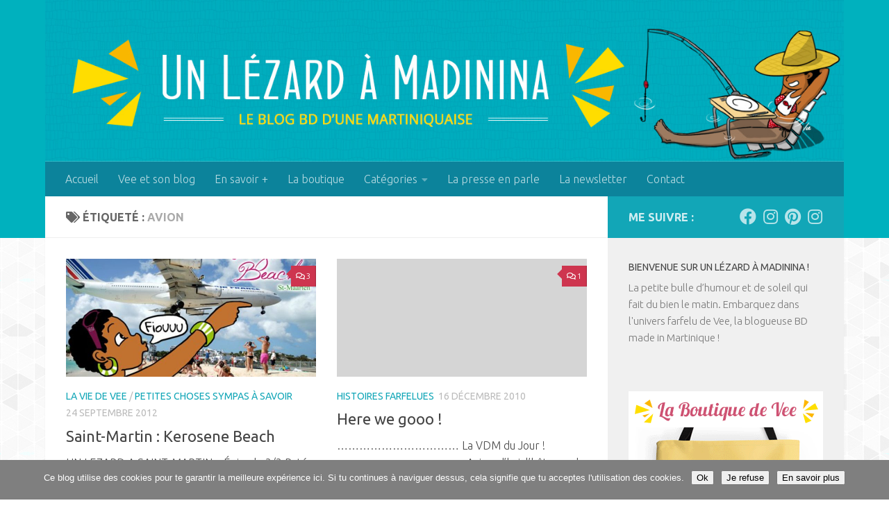

--- FILE ---
content_type: text/html; charset=UTF-8
request_url: https://unlezardamadinina.com/tag/avion/
body_size: 23586
content:
<!DOCTYPE html>
<html class="no-js" lang="fr-FR">
<head>
  <meta charset="UTF-8">
  <meta name="viewport" content="width=device-width, initial-scale=1.0">
  <link rel="profile" href="https://gmpg.org/xfn/11" />
  <link rel="pingback" href="https://unlezardamadinina.com/xmlrpc.php">

  <meta name='robots' content='index, follow, max-image-preview:large, max-snippet:-1, max-video-preview:-1' />
	<style>img:is([sizes="auto" i], [sizes^="auto," i]) { contain-intrinsic-size: 3000px 1500px }</style>
	<script>document.documentElement.className = document.documentElement.className.replace("no-js","js");</script>

	<!-- This site is optimized with the Yoast SEO plugin v26.6 - https://yoast.com/wordpress/plugins/seo/ -->
	<title>avion Archives - Un lézard à Madinina</title>
	<link rel="canonical" href="https://unlezardamadinina.com/tag/avion/" />
	<meta property="og:locale" content="fr_FR" />
	<meta property="og:type" content="article" />
	<meta property="og:title" content="avion Archives - Un lézard à Madinina" />
	<meta property="og:url" content="https://unlezardamadinina.com/tag/avion/" />
	<meta property="og:site_name" content="Un lézard à Madinina" />
	<script type="application/ld+json" class="yoast-schema-graph">{"@context":"https://schema.org","@graph":[{"@type":"CollectionPage","@id":"https://unlezardamadinina.com/tag/avion/","url":"https://unlezardamadinina.com/tag/avion/","name":"avion Archives - Un lézard à Madinina","isPartOf":{"@id":"https://unlezardamadinina.com/#website"},"primaryImageOfPage":{"@id":"https://unlezardamadinina.com/tag/avion/#primaryimage"},"image":{"@id":"https://unlezardamadinina.com/tag/avion/#primaryimage"},"thumbnailUrl":"https://unlezardamadinina.com/wp-content/uploads/2012/09/kerozenbeach.jpg","breadcrumb":{"@id":"https://unlezardamadinina.com/tag/avion/#breadcrumb"},"inLanguage":"fr-FR"},{"@type":"ImageObject","inLanguage":"fr-FR","@id":"https://unlezardamadinina.com/tag/avion/#primaryimage","url":"https://unlezardamadinina.com/wp-content/uploads/2012/09/kerozenbeach.jpg","contentUrl":"https://unlezardamadinina.com/wp-content/uploads/2012/09/kerozenbeach.jpg","width":560,"height":375},{"@type":"BreadcrumbList","@id":"https://unlezardamadinina.com/tag/avion/#breadcrumb","itemListElement":[{"@type":"ListItem","position":1,"name":"Accueil","item":"https://unlezardamadinina.com/"},{"@type":"ListItem","position":2,"name":"avion"}]},{"@type":"WebSite","@id":"https://unlezardamadinina.com/#website","url":"https://unlezardamadinina.com/","name":"Un lézard à Madinina","description":"Le blog BD de Vee","potentialAction":[{"@type":"SearchAction","target":{"@type":"EntryPoint","urlTemplate":"https://unlezardamadinina.com/?s={search_term_string}"},"query-input":{"@type":"PropertyValueSpecification","valueRequired":true,"valueName":"search_term_string"}}],"inLanguage":"fr-FR"}]}</script>
	<!-- / Yoast SEO plugin. -->


<link rel='dns-prefetch' href='//hcaptcha.com' />
<link rel="alternate" type="application/rss+xml" title="Un lézard à Madinina &raquo; Flux" href="https://unlezardamadinina.com/feed/" />
<link rel="alternate" type="application/rss+xml" title="Un lézard à Madinina &raquo; Flux des commentaires" href="https://unlezardamadinina.com/comments/feed/" />
<link id="hu-user-gfont" href="//fonts.googleapis.com/css?family=Ubuntu:400,400italic,300italic,300,700&subset=latin,latin-ext" rel="stylesheet" type="text/css"><link rel="alternate" type="application/rss+xml" title="Un lézard à Madinina &raquo; Flux de l’étiquette avion" href="https://unlezardamadinina.com/tag/avion/feed/" />
		<!-- This site uses the Google Analytics by ExactMetrics plugin v8.11.0 - Using Analytics tracking - https://www.exactmetrics.com/ -->
							<script src="//www.googletagmanager.com/gtag/js?id=G-R6S1P4CF8T"  data-cfasync="false" data-wpfc-render="false" async></script>
			<script data-cfasync="false" data-wpfc-render="false">
				var em_version = '8.11.0';
				var em_track_user = true;
				var em_no_track_reason = '';
								var ExactMetricsDefaultLocations = {"page_location":"https:\/\/unlezardamadinina.com\/tag\/avion\/"};
								if ( typeof ExactMetricsPrivacyGuardFilter === 'function' ) {
					var ExactMetricsLocations = (typeof ExactMetricsExcludeQuery === 'object') ? ExactMetricsPrivacyGuardFilter( ExactMetricsExcludeQuery ) : ExactMetricsPrivacyGuardFilter( ExactMetricsDefaultLocations );
				} else {
					var ExactMetricsLocations = (typeof ExactMetricsExcludeQuery === 'object') ? ExactMetricsExcludeQuery : ExactMetricsDefaultLocations;
				}

								var disableStrs = [
										'ga-disable-G-R6S1P4CF8T',
									];

				/* Function to detect opted out users */
				function __gtagTrackerIsOptedOut() {
					for (var index = 0; index < disableStrs.length; index++) {
						if (document.cookie.indexOf(disableStrs[index] + '=true') > -1) {
							return true;
						}
					}

					return false;
				}

				/* Disable tracking if the opt-out cookie exists. */
				if (__gtagTrackerIsOptedOut()) {
					for (var index = 0; index < disableStrs.length; index++) {
						window[disableStrs[index]] = true;
					}
				}

				/* Opt-out function */
				function __gtagTrackerOptout() {
					for (var index = 0; index < disableStrs.length; index++) {
						document.cookie = disableStrs[index] + '=true; expires=Thu, 31 Dec 2099 23:59:59 UTC; path=/';
						window[disableStrs[index]] = true;
					}
				}

				if ('undefined' === typeof gaOptout) {
					function gaOptout() {
						__gtagTrackerOptout();
					}
				}
								window.dataLayer = window.dataLayer || [];

				window.ExactMetricsDualTracker = {
					helpers: {},
					trackers: {},
				};
				if (em_track_user) {
					function __gtagDataLayer() {
						dataLayer.push(arguments);
					}

					function __gtagTracker(type, name, parameters) {
						if (!parameters) {
							parameters = {};
						}

						if (parameters.send_to) {
							__gtagDataLayer.apply(null, arguments);
							return;
						}

						if (type === 'event') {
														parameters.send_to = exactmetrics_frontend.v4_id;
							var hookName = name;
							if (typeof parameters['event_category'] !== 'undefined') {
								hookName = parameters['event_category'] + ':' + name;
							}

							if (typeof ExactMetricsDualTracker.trackers[hookName] !== 'undefined') {
								ExactMetricsDualTracker.trackers[hookName](parameters);
							} else {
								__gtagDataLayer('event', name, parameters);
							}
							
						} else {
							__gtagDataLayer.apply(null, arguments);
						}
					}

					__gtagTracker('js', new Date());
					__gtagTracker('set', {
						'developer_id.dNDMyYj': true,
											});
					if ( ExactMetricsLocations.page_location ) {
						__gtagTracker('set', ExactMetricsLocations);
					}
										__gtagTracker('config', 'G-R6S1P4CF8T', {"forceSSL":"true"} );
										window.gtag = __gtagTracker;										(function () {
						/* https://developers.google.com/analytics/devguides/collection/analyticsjs/ */
						/* ga and __gaTracker compatibility shim. */
						var noopfn = function () {
							return null;
						};
						var newtracker = function () {
							return new Tracker();
						};
						var Tracker = function () {
							return null;
						};
						var p = Tracker.prototype;
						p.get = noopfn;
						p.set = noopfn;
						p.send = function () {
							var args = Array.prototype.slice.call(arguments);
							args.unshift('send');
							__gaTracker.apply(null, args);
						};
						var __gaTracker = function () {
							var len = arguments.length;
							if (len === 0) {
								return;
							}
							var f = arguments[len - 1];
							if (typeof f !== 'object' || f === null || typeof f.hitCallback !== 'function') {
								if ('send' === arguments[0]) {
									var hitConverted, hitObject = false, action;
									if ('event' === arguments[1]) {
										if ('undefined' !== typeof arguments[3]) {
											hitObject = {
												'eventAction': arguments[3],
												'eventCategory': arguments[2],
												'eventLabel': arguments[4],
												'value': arguments[5] ? arguments[5] : 1,
											}
										}
									}
									if ('pageview' === arguments[1]) {
										if ('undefined' !== typeof arguments[2]) {
											hitObject = {
												'eventAction': 'page_view',
												'page_path': arguments[2],
											}
										}
									}
									if (typeof arguments[2] === 'object') {
										hitObject = arguments[2];
									}
									if (typeof arguments[5] === 'object') {
										Object.assign(hitObject, arguments[5]);
									}
									if ('undefined' !== typeof arguments[1].hitType) {
										hitObject = arguments[1];
										if ('pageview' === hitObject.hitType) {
											hitObject.eventAction = 'page_view';
										}
									}
									if (hitObject) {
										action = 'timing' === arguments[1].hitType ? 'timing_complete' : hitObject.eventAction;
										hitConverted = mapArgs(hitObject);
										__gtagTracker('event', action, hitConverted);
									}
								}
								return;
							}

							function mapArgs(args) {
								var arg, hit = {};
								var gaMap = {
									'eventCategory': 'event_category',
									'eventAction': 'event_action',
									'eventLabel': 'event_label',
									'eventValue': 'event_value',
									'nonInteraction': 'non_interaction',
									'timingCategory': 'event_category',
									'timingVar': 'name',
									'timingValue': 'value',
									'timingLabel': 'event_label',
									'page': 'page_path',
									'location': 'page_location',
									'title': 'page_title',
									'referrer' : 'page_referrer',
								};
								for (arg in args) {
																		if (!(!args.hasOwnProperty(arg) || !gaMap.hasOwnProperty(arg))) {
										hit[gaMap[arg]] = args[arg];
									} else {
										hit[arg] = args[arg];
									}
								}
								return hit;
							}

							try {
								f.hitCallback();
							} catch (ex) {
							}
						};
						__gaTracker.create = newtracker;
						__gaTracker.getByName = newtracker;
						__gaTracker.getAll = function () {
							return [];
						};
						__gaTracker.remove = noopfn;
						__gaTracker.loaded = true;
						window['__gaTracker'] = __gaTracker;
					})();
									} else {
										console.log("");
					(function () {
						function __gtagTracker() {
							return null;
						}

						window['__gtagTracker'] = __gtagTracker;
						window['gtag'] = __gtagTracker;
					})();
									}
			</script>
							<!-- / Google Analytics by ExactMetrics -->
		<script>
window._wpemojiSettings = {"baseUrl":"https:\/\/s.w.org\/images\/core\/emoji\/16.0.1\/72x72\/","ext":".png","svgUrl":"https:\/\/s.w.org\/images\/core\/emoji\/16.0.1\/svg\/","svgExt":".svg","source":{"concatemoji":"https:\/\/unlezardamadinina.com\/wp-includes\/js\/wp-emoji-release.min.js?ver=6.8.2"}};
/*! This file is auto-generated */
!function(s,n){var o,i,e;function c(e){try{var t={supportTests:e,timestamp:(new Date).valueOf()};sessionStorage.setItem(o,JSON.stringify(t))}catch(e){}}function p(e,t,n){e.clearRect(0,0,e.canvas.width,e.canvas.height),e.fillText(t,0,0);var t=new Uint32Array(e.getImageData(0,0,e.canvas.width,e.canvas.height).data),a=(e.clearRect(0,0,e.canvas.width,e.canvas.height),e.fillText(n,0,0),new Uint32Array(e.getImageData(0,0,e.canvas.width,e.canvas.height).data));return t.every(function(e,t){return e===a[t]})}function u(e,t){e.clearRect(0,0,e.canvas.width,e.canvas.height),e.fillText(t,0,0);for(var n=e.getImageData(16,16,1,1),a=0;a<n.data.length;a++)if(0!==n.data[a])return!1;return!0}function f(e,t,n,a){switch(t){case"flag":return n(e,"\ud83c\udff3\ufe0f\u200d\u26a7\ufe0f","\ud83c\udff3\ufe0f\u200b\u26a7\ufe0f")?!1:!n(e,"\ud83c\udde8\ud83c\uddf6","\ud83c\udde8\u200b\ud83c\uddf6")&&!n(e,"\ud83c\udff4\udb40\udc67\udb40\udc62\udb40\udc65\udb40\udc6e\udb40\udc67\udb40\udc7f","\ud83c\udff4\u200b\udb40\udc67\u200b\udb40\udc62\u200b\udb40\udc65\u200b\udb40\udc6e\u200b\udb40\udc67\u200b\udb40\udc7f");case"emoji":return!a(e,"\ud83e\udedf")}return!1}function g(e,t,n,a){var r="undefined"!=typeof WorkerGlobalScope&&self instanceof WorkerGlobalScope?new OffscreenCanvas(300,150):s.createElement("canvas"),o=r.getContext("2d",{willReadFrequently:!0}),i=(o.textBaseline="top",o.font="600 32px Arial",{});return e.forEach(function(e){i[e]=t(o,e,n,a)}),i}function t(e){var t=s.createElement("script");t.src=e,t.defer=!0,s.head.appendChild(t)}"undefined"!=typeof Promise&&(o="wpEmojiSettingsSupports",i=["flag","emoji"],n.supports={everything:!0,everythingExceptFlag:!0},e=new Promise(function(e){s.addEventListener("DOMContentLoaded",e,{once:!0})}),new Promise(function(t){var n=function(){try{var e=JSON.parse(sessionStorage.getItem(o));if("object"==typeof e&&"number"==typeof e.timestamp&&(new Date).valueOf()<e.timestamp+604800&&"object"==typeof e.supportTests)return e.supportTests}catch(e){}return null}();if(!n){if("undefined"!=typeof Worker&&"undefined"!=typeof OffscreenCanvas&&"undefined"!=typeof URL&&URL.createObjectURL&&"undefined"!=typeof Blob)try{var e="postMessage("+g.toString()+"("+[JSON.stringify(i),f.toString(),p.toString(),u.toString()].join(",")+"));",a=new Blob([e],{type:"text/javascript"}),r=new Worker(URL.createObjectURL(a),{name:"wpTestEmojiSupports"});return void(r.onmessage=function(e){c(n=e.data),r.terminate(),t(n)})}catch(e){}c(n=g(i,f,p,u))}t(n)}).then(function(e){for(var t in e)n.supports[t]=e[t],n.supports.everything=n.supports.everything&&n.supports[t],"flag"!==t&&(n.supports.everythingExceptFlag=n.supports.everythingExceptFlag&&n.supports[t]);n.supports.everythingExceptFlag=n.supports.everythingExceptFlag&&!n.supports.flag,n.DOMReady=!1,n.readyCallback=function(){n.DOMReady=!0}}).then(function(){return e}).then(function(){var e;n.supports.everything||(n.readyCallback(),(e=n.source||{}).concatemoji?t(e.concatemoji):e.wpemoji&&e.twemoji&&(t(e.twemoji),t(e.wpemoji)))}))}((window,document),window._wpemojiSettings);
</script>
<style id='wp-emoji-styles-inline-css'>

	img.wp-smiley, img.emoji {
		display: inline !important;
		border: none !important;
		box-shadow: none !important;
		height: 1em !important;
		width: 1em !important;
		margin: 0 0.07em !important;
		vertical-align: -0.1em !important;
		background: none !important;
		padding: 0 !important;
	}
</style>
<link rel='stylesheet' id='wp-block-library-css' href='https://unlezardamadinina.com/wp-includes/css/dist/block-library/style.min.css?ver=6.8.2' media='all' />
<style id='classic-theme-styles-inline-css'>
/*! This file is auto-generated */
.wp-block-button__link{color:#fff;background-color:#32373c;border-radius:9999px;box-shadow:none;text-decoration:none;padding:calc(.667em + 2px) calc(1.333em + 2px);font-size:1.125em}.wp-block-file__button{background:#32373c;color:#fff;text-decoration:none}
</style>
<style id='global-styles-inline-css'>
:root{--wp--preset--aspect-ratio--square: 1;--wp--preset--aspect-ratio--4-3: 4/3;--wp--preset--aspect-ratio--3-4: 3/4;--wp--preset--aspect-ratio--3-2: 3/2;--wp--preset--aspect-ratio--2-3: 2/3;--wp--preset--aspect-ratio--16-9: 16/9;--wp--preset--aspect-ratio--9-16: 9/16;--wp--preset--color--black: #000000;--wp--preset--color--cyan-bluish-gray: #abb8c3;--wp--preset--color--white: #ffffff;--wp--preset--color--pale-pink: #f78da7;--wp--preset--color--vivid-red: #cf2e2e;--wp--preset--color--luminous-vivid-orange: #ff6900;--wp--preset--color--luminous-vivid-amber: #fcb900;--wp--preset--color--light-green-cyan: #7bdcb5;--wp--preset--color--vivid-green-cyan: #00d084;--wp--preset--color--pale-cyan-blue: #8ed1fc;--wp--preset--color--vivid-cyan-blue: #0693e3;--wp--preset--color--vivid-purple: #9b51e0;--wp--preset--gradient--vivid-cyan-blue-to-vivid-purple: linear-gradient(135deg,rgba(6,147,227,1) 0%,rgb(155,81,224) 100%);--wp--preset--gradient--light-green-cyan-to-vivid-green-cyan: linear-gradient(135deg,rgb(122,220,180) 0%,rgb(0,208,130) 100%);--wp--preset--gradient--luminous-vivid-amber-to-luminous-vivid-orange: linear-gradient(135deg,rgba(252,185,0,1) 0%,rgba(255,105,0,1) 100%);--wp--preset--gradient--luminous-vivid-orange-to-vivid-red: linear-gradient(135deg,rgba(255,105,0,1) 0%,rgb(207,46,46) 100%);--wp--preset--gradient--very-light-gray-to-cyan-bluish-gray: linear-gradient(135deg,rgb(238,238,238) 0%,rgb(169,184,195) 100%);--wp--preset--gradient--cool-to-warm-spectrum: linear-gradient(135deg,rgb(74,234,220) 0%,rgb(151,120,209) 20%,rgb(207,42,186) 40%,rgb(238,44,130) 60%,rgb(251,105,98) 80%,rgb(254,248,76) 100%);--wp--preset--gradient--blush-light-purple: linear-gradient(135deg,rgb(255,206,236) 0%,rgb(152,150,240) 100%);--wp--preset--gradient--blush-bordeaux: linear-gradient(135deg,rgb(254,205,165) 0%,rgb(254,45,45) 50%,rgb(107,0,62) 100%);--wp--preset--gradient--luminous-dusk: linear-gradient(135deg,rgb(255,203,112) 0%,rgb(199,81,192) 50%,rgb(65,88,208) 100%);--wp--preset--gradient--pale-ocean: linear-gradient(135deg,rgb(255,245,203) 0%,rgb(182,227,212) 50%,rgb(51,167,181) 100%);--wp--preset--gradient--electric-grass: linear-gradient(135deg,rgb(202,248,128) 0%,rgb(113,206,126) 100%);--wp--preset--gradient--midnight: linear-gradient(135deg,rgb(2,3,129) 0%,rgb(40,116,252) 100%);--wp--preset--font-size--small: 13px;--wp--preset--font-size--medium: 20px;--wp--preset--font-size--large: 36px;--wp--preset--font-size--x-large: 42px;--wp--preset--spacing--20: 0.44rem;--wp--preset--spacing--30: 0.67rem;--wp--preset--spacing--40: 1rem;--wp--preset--spacing--50: 1.5rem;--wp--preset--spacing--60: 2.25rem;--wp--preset--spacing--70: 3.38rem;--wp--preset--spacing--80: 5.06rem;--wp--preset--shadow--natural: 6px 6px 9px rgba(0, 0, 0, 0.2);--wp--preset--shadow--deep: 12px 12px 50px rgba(0, 0, 0, 0.4);--wp--preset--shadow--sharp: 6px 6px 0px rgba(0, 0, 0, 0.2);--wp--preset--shadow--outlined: 6px 6px 0px -3px rgba(255, 255, 255, 1), 6px 6px rgba(0, 0, 0, 1);--wp--preset--shadow--crisp: 6px 6px 0px rgba(0, 0, 0, 1);}:where(.is-layout-flex){gap: 0.5em;}:where(.is-layout-grid){gap: 0.5em;}body .is-layout-flex{display: flex;}.is-layout-flex{flex-wrap: wrap;align-items: center;}.is-layout-flex > :is(*, div){margin: 0;}body .is-layout-grid{display: grid;}.is-layout-grid > :is(*, div){margin: 0;}:where(.wp-block-columns.is-layout-flex){gap: 2em;}:where(.wp-block-columns.is-layout-grid){gap: 2em;}:where(.wp-block-post-template.is-layout-flex){gap: 1.25em;}:where(.wp-block-post-template.is-layout-grid){gap: 1.25em;}.has-black-color{color: var(--wp--preset--color--black) !important;}.has-cyan-bluish-gray-color{color: var(--wp--preset--color--cyan-bluish-gray) !important;}.has-white-color{color: var(--wp--preset--color--white) !important;}.has-pale-pink-color{color: var(--wp--preset--color--pale-pink) !important;}.has-vivid-red-color{color: var(--wp--preset--color--vivid-red) !important;}.has-luminous-vivid-orange-color{color: var(--wp--preset--color--luminous-vivid-orange) !important;}.has-luminous-vivid-amber-color{color: var(--wp--preset--color--luminous-vivid-amber) !important;}.has-light-green-cyan-color{color: var(--wp--preset--color--light-green-cyan) !important;}.has-vivid-green-cyan-color{color: var(--wp--preset--color--vivid-green-cyan) !important;}.has-pale-cyan-blue-color{color: var(--wp--preset--color--pale-cyan-blue) !important;}.has-vivid-cyan-blue-color{color: var(--wp--preset--color--vivid-cyan-blue) !important;}.has-vivid-purple-color{color: var(--wp--preset--color--vivid-purple) !important;}.has-black-background-color{background-color: var(--wp--preset--color--black) !important;}.has-cyan-bluish-gray-background-color{background-color: var(--wp--preset--color--cyan-bluish-gray) !important;}.has-white-background-color{background-color: var(--wp--preset--color--white) !important;}.has-pale-pink-background-color{background-color: var(--wp--preset--color--pale-pink) !important;}.has-vivid-red-background-color{background-color: var(--wp--preset--color--vivid-red) !important;}.has-luminous-vivid-orange-background-color{background-color: var(--wp--preset--color--luminous-vivid-orange) !important;}.has-luminous-vivid-amber-background-color{background-color: var(--wp--preset--color--luminous-vivid-amber) !important;}.has-light-green-cyan-background-color{background-color: var(--wp--preset--color--light-green-cyan) !important;}.has-vivid-green-cyan-background-color{background-color: var(--wp--preset--color--vivid-green-cyan) !important;}.has-pale-cyan-blue-background-color{background-color: var(--wp--preset--color--pale-cyan-blue) !important;}.has-vivid-cyan-blue-background-color{background-color: var(--wp--preset--color--vivid-cyan-blue) !important;}.has-vivid-purple-background-color{background-color: var(--wp--preset--color--vivid-purple) !important;}.has-black-border-color{border-color: var(--wp--preset--color--black) !important;}.has-cyan-bluish-gray-border-color{border-color: var(--wp--preset--color--cyan-bluish-gray) !important;}.has-white-border-color{border-color: var(--wp--preset--color--white) !important;}.has-pale-pink-border-color{border-color: var(--wp--preset--color--pale-pink) !important;}.has-vivid-red-border-color{border-color: var(--wp--preset--color--vivid-red) !important;}.has-luminous-vivid-orange-border-color{border-color: var(--wp--preset--color--luminous-vivid-orange) !important;}.has-luminous-vivid-amber-border-color{border-color: var(--wp--preset--color--luminous-vivid-amber) !important;}.has-light-green-cyan-border-color{border-color: var(--wp--preset--color--light-green-cyan) !important;}.has-vivid-green-cyan-border-color{border-color: var(--wp--preset--color--vivid-green-cyan) !important;}.has-pale-cyan-blue-border-color{border-color: var(--wp--preset--color--pale-cyan-blue) !important;}.has-vivid-cyan-blue-border-color{border-color: var(--wp--preset--color--vivid-cyan-blue) !important;}.has-vivid-purple-border-color{border-color: var(--wp--preset--color--vivid-purple) !important;}.has-vivid-cyan-blue-to-vivid-purple-gradient-background{background: var(--wp--preset--gradient--vivid-cyan-blue-to-vivid-purple) !important;}.has-light-green-cyan-to-vivid-green-cyan-gradient-background{background: var(--wp--preset--gradient--light-green-cyan-to-vivid-green-cyan) !important;}.has-luminous-vivid-amber-to-luminous-vivid-orange-gradient-background{background: var(--wp--preset--gradient--luminous-vivid-amber-to-luminous-vivid-orange) !important;}.has-luminous-vivid-orange-to-vivid-red-gradient-background{background: var(--wp--preset--gradient--luminous-vivid-orange-to-vivid-red) !important;}.has-very-light-gray-to-cyan-bluish-gray-gradient-background{background: var(--wp--preset--gradient--very-light-gray-to-cyan-bluish-gray) !important;}.has-cool-to-warm-spectrum-gradient-background{background: var(--wp--preset--gradient--cool-to-warm-spectrum) !important;}.has-blush-light-purple-gradient-background{background: var(--wp--preset--gradient--blush-light-purple) !important;}.has-blush-bordeaux-gradient-background{background: var(--wp--preset--gradient--blush-bordeaux) !important;}.has-luminous-dusk-gradient-background{background: var(--wp--preset--gradient--luminous-dusk) !important;}.has-pale-ocean-gradient-background{background: var(--wp--preset--gradient--pale-ocean) !important;}.has-electric-grass-gradient-background{background: var(--wp--preset--gradient--electric-grass) !important;}.has-midnight-gradient-background{background: var(--wp--preset--gradient--midnight) !important;}.has-small-font-size{font-size: var(--wp--preset--font-size--small) !important;}.has-medium-font-size{font-size: var(--wp--preset--font-size--medium) !important;}.has-large-font-size{font-size: var(--wp--preset--font-size--large) !important;}.has-x-large-font-size{font-size: var(--wp--preset--font-size--x-large) !important;}
:where(.wp-block-post-template.is-layout-flex){gap: 1.25em;}:where(.wp-block-post-template.is-layout-grid){gap: 1.25em;}
:where(.wp-block-columns.is-layout-flex){gap: 2em;}:where(.wp-block-columns.is-layout-grid){gap: 2em;}
:root :where(.wp-block-pullquote){font-size: 1.5em;line-height: 1.6;}
</style>
<link rel='stylesheet' id='contact-form-7-css' href='https://unlezardamadinina.com/wp-content/plugins/contact-form-7/includes/css/styles.css?ver=6.1.4' media='all' />
<link rel='stylesheet' id='cookie-notice-front-css' href='https://unlezardamadinina.com/wp-content/plugins/cookie-notice/css/front.min.css?ver=2.5.11' media='all' />
<link rel='stylesheet' id='social-widget-css' href='https://unlezardamadinina.com/wp-content/plugins/social-media-widget/social_widget.css?ver=6.8.2' media='all' />
<link rel='stylesheet' id='stcr-style-css' href='https://unlezardamadinina.com/wp-content/plugins/subscribe-to-comments-reloaded/includes/css/stcr-style.css?ver=6.8.2' media='all' />
<link rel='stylesheet' id='hueman-main-style-css' href='https://unlezardamadinina.com/wp-content/themes/hueman/assets/front/css/main.min.css?ver=3.7.27' media='all' />
<style id='hueman-main-style-inline-css'>
body { font-family:'Ubuntu', Arial, sans-serif;font-size:1.00rem }@media only screen and (min-width: 720px) {
        .nav > li { font-size:1.00rem; }
      }.container-inner { max-width: 1150px; }::selection { background-color: #12a6b7; }
::-moz-selection { background-color: #12a6b7; }a,a>span.hu-external::after,.themeform label .required,#flexslider-featured .flex-direction-nav .flex-next:hover,#flexslider-featured .flex-direction-nav .flex-prev:hover,.post-hover:hover .post-title a,.post-title a:hover,.sidebar.s1 .post-nav li a:hover i,.content .post-nav li a:hover i,.post-related a:hover,.sidebar.s1 .widget_rss ul li a,#footer .widget_rss ul li a,.sidebar.s1 .widget_calendar a,#footer .widget_calendar a,.sidebar.s1 .alx-tab .tab-item-category a,.sidebar.s1 .alx-posts .post-item-category a,.sidebar.s1 .alx-tab li:hover .tab-item-title a,.sidebar.s1 .alx-tab li:hover .tab-item-comment a,.sidebar.s1 .alx-posts li:hover .post-item-title a,#footer .alx-tab .tab-item-category a,#footer .alx-posts .post-item-category a,#footer .alx-tab li:hover .tab-item-title a,#footer .alx-tab li:hover .tab-item-comment a,#footer .alx-posts li:hover .post-item-title a,.comment-tabs li.active a,.comment-awaiting-moderation,.child-menu a:hover,.child-menu .current_page_item > a,.wp-pagenavi a{ color: #12a6b7; }input[type="submit"],.themeform button[type="submit"],.sidebar.s1 .sidebar-top,.sidebar.s1 .sidebar-toggle,#flexslider-featured .flex-control-nav li a.flex-active,.post-tags a:hover,.sidebar.s1 .widget_calendar caption,#footer .widget_calendar caption,.author-bio .bio-avatar:after,.commentlist li.bypostauthor > .comment-body:after,.commentlist li.comment-author-admin > .comment-body:after{ background-color: #12a6b7; }.post-format .format-container { border-color: #12a6b7; }.sidebar.s1 .alx-tabs-nav li.active a,#footer .alx-tabs-nav li.active a,.comment-tabs li.active a,.wp-pagenavi a:hover,.wp-pagenavi a:active,.wp-pagenavi span.current{ border-bottom-color: #12a6b7!important; }.sidebar.s2 .post-nav li a:hover i,
.sidebar.s2 .widget_rss ul li a,
.sidebar.s2 .widget_calendar a,
.sidebar.s2 .alx-tab .tab-item-category a,
.sidebar.s2 .alx-posts .post-item-category a,
.sidebar.s2 .alx-tab li:hover .tab-item-title a,
.sidebar.s2 .alx-tab li:hover .tab-item-comment a,
.sidebar.s2 .alx-posts li:hover .post-item-title a { color: #ce354f; }
.sidebar.s2 .sidebar-top,.sidebar.s2 .sidebar-toggle,.post-comments,.jp-play-bar,.jp-volume-bar-value,.sidebar.s2 .widget_calendar caption{ background-color: #ce354f; }.sidebar.s2 .alx-tabs-nav li.active a { border-bottom-color: #ce354f; }
.post-comments::before { border-right-color: #ce354f; }
      .search-expand,
              #nav-topbar.nav-container { background-color: #12a6b7}@media only screen and (min-width: 720px) {
                #nav-topbar .nav ul { background-color: #12a6b7; }
              }.is-scrolled #header .nav-container.desktop-sticky,
              .is-scrolled #header .search-expand { background-color: #12a6b7; background-color: rgba(18,166,183,0.90) }.is-scrolled .topbar-transparent #nav-topbar.desktop-sticky .nav ul { background-color: #12a6b7; background-color: rgba(18,166,183,0.95) }#header { background-color: #00b1be; }
@media only screen and (min-width: 720px) {
  #nav-header .nav ul { background-color: #00b1be; }
}
        #header #nav-mobile { background-color: #33363b; }.is-scrolled #header #nav-mobile { background-color: #33363b; background-color: rgba(51,54,59,0.90) }#nav-header.nav-container, #main-header-search .search-expand { background-color: #0c839b; }
@media only screen and (min-width: 720px) {
  #nav-header .nav ul { background-color: #0c839b; }
}
        .site-title a img { max-height: 120px; }body {background: #ffffff url(https://unlezardamadinina.com/wp-content/uploads/2016/03/Triangle.jpg) repeat center center;background-attachment:fixed;background-size: auto;}

</style>
<link rel='stylesheet' id='hueman-font-awesome-css' href='https://unlezardamadinina.com/wp-content/themes/hueman/assets/front/css/font-awesome.min.css?ver=3.7.27' media='all' />
<script src="https://unlezardamadinina.com/wp-content/plugins/google-analytics-dashboard-for-wp/assets/js/frontend-gtag.min.js?ver=8.11.0" id="exactmetrics-frontend-script-js" async data-wp-strategy="async"></script>
<script data-cfasync="false" data-wpfc-render="false" id='exactmetrics-frontend-script-js-extra'>var exactmetrics_frontend = {"js_events_tracking":"true","download_extensions":"zip,mp3,mpeg,pdf,docx,pptx,xlsx,jpeg,png,gif,tiff,rar","inbound_paths":"[{\"path\":\"\\\/go\\\/\",\"label\":\"affiliate\"},{\"path\":\"\\\/recommend\\\/\",\"label\":\"affiliate\"}]","home_url":"https:\/\/unlezardamadinina.com","hash_tracking":"false","v4_id":"G-R6S1P4CF8T"};</script>
<script src="https://unlezardamadinina.com/wp-includes/js/jquery/jquery.min.js?ver=3.7.1" id="jquery-core-js"></script>
<script src="https://unlezardamadinina.com/wp-includes/js/jquery/jquery-migrate.min.js?ver=3.4.1" id="jquery-migrate-js"></script>
<link rel="https://api.w.org/" href="https://unlezardamadinina.com/wp-json/" /><link rel="alternate" title="JSON" type="application/json" href="https://unlezardamadinina.com/wp-json/wp/v2/tags/75" /><link rel="EditURI" type="application/rsd+xml" title="RSD" href="https://unlezardamadinina.com/xmlrpc.php?rsd" />
<meta name="generator" content="WordPress 6.8.2" />
<script type='text/javascript' data-cfasync='false'>var _mmunch = {'front': false, 'page': false, 'post': false, 'category': false, 'author': false, 'search': false, 'attachment': false, 'tag': false};_mmunch['tag'] = true;</script><script data-cfasync="false" src="//a.mailmunch.co/app/v1/site.js" id="mailmunch-script" data-plugin="mc_mm" data-mailmunch-site-id="47841" async></script><style>
.h-captcha{position:relative;display:block;margin-bottom:2rem;padding:0;clear:both}.h-captcha[data-size="normal"]{width:302px;height:76px}.h-captcha[data-size="compact"]{width:158px;height:138px}.h-captcha[data-size="invisible"]{display:none}.h-captcha iframe{z-index:1}.h-captcha::before{content:"";display:block;position:absolute;top:0;left:0;background:url(https://unlezardamadinina.com/wp-content/plugins/hcaptcha-for-forms-and-more/assets/images/hcaptcha-div-logo.svg) no-repeat;border:1px solid #fff0;border-radius:4px;box-sizing:border-box}.h-captcha::after{content:"The hCaptcha loading is delayed until user interaction.";font-family:-apple-system,system-ui,BlinkMacSystemFont,"Segoe UI",Roboto,Oxygen,Ubuntu,"Helvetica Neue",Arial,sans-serif;font-size:10px;font-weight:500;position:absolute;top:0;bottom:0;left:0;right:0;box-sizing:border-box;color:#bf1722;opacity:0}.h-captcha:not(:has(iframe))::after{animation:hcap-msg-fade-in .3s ease forwards;animation-delay:2s}.h-captcha:has(iframe)::after{animation:none;opacity:0}@keyframes hcap-msg-fade-in{to{opacity:1}}.h-captcha[data-size="normal"]::before{width:302px;height:76px;background-position:93.8% 28%}.h-captcha[data-size="normal"]::after{width:302px;height:76px;display:flex;flex-wrap:wrap;align-content:center;line-height:normal;padding:0 75px 0 10px}.h-captcha[data-size="compact"]::before{width:158px;height:138px;background-position:49.9% 78.8%}.h-captcha[data-size="compact"]::after{width:158px;height:138px;text-align:center;line-height:normal;padding:24px 10px 10px 10px}.h-captcha[data-theme="light"]::before,body.is-light-theme .h-captcha[data-theme="auto"]::before,.h-captcha[data-theme="auto"]::before{background-color:#fafafa;border:1px solid #e0e0e0}.h-captcha[data-theme="dark"]::before,body.is-dark-theme .h-captcha[data-theme="auto"]::before,html.wp-dark-mode-active .h-captcha[data-theme="auto"]::before,html.drdt-dark-mode .h-captcha[data-theme="auto"]::before{background-image:url(https://unlezardamadinina.com/wp-content/plugins/hcaptcha-for-forms-and-more/assets/images/hcaptcha-div-logo-white.svg);background-repeat:no-repeat;background-color:#333;border:1px solid #f5f5f5}@media (prefers-color-scheme:dark){.h-captcha[data-theme="auto"]::before{background-image:url(https://unlezardamadinina.com/wp-content/plugins/hcaptcha-for-forms-and-more/assets/images/hcaptcha-div-logo-white.svg);background-repeat:no-repeat;background-color:#333;border:1px solid #f5f5f5}}.h-captcha[data-theme="custom"]::before{background-color:initial}.h-captcha[data-size="invisible"]::before,.h-captcha[data-size="invisible"]::after{display:none}.h-captcha iframe{position:relative}div[style*="z-index: 2147483647"] div[style*="border-width: 11px"][style*="position: absolute"][style*="pointer-events: none"]{border-style:none}
</style>
    <link rel="preload" as="font" type="font/woff2" href="https://unlezardamadinina.com/wp-content/themes/hueman/assets/front/webfonts/fa-brands-400.woff2?v=5.15.2" crossorigin="anonymous"/>
    <link rel="preload" as="font" type="font/woff2" href="https://unlezardamadinina.com/wp-content/themes/hueman/assets/front/webfonts/fa-regular-400.woff2?v=5.15.2" crossorigin="anonymous"/>
    <link rel="preload" as="font" type="font/woff2" href="https://unlezardamadinina.com/wp-content/themes/hueman/assets/front/webfonts/fa-solid-900.woff2?v=5.15.2" crossorigin="anonymous"/>
  <!--[if lt IE 9]>
<script src="https://unlezardamadinina.com/wp-content/themes/hueman/assets/front/js/ie/html5shiv-printshiv.min.js"></script>
<script src="https://unlezardamadinina.com/wp-content/themes/hueman/assets/front/js/ie/selectivizr.js"></script>
<![endif]-->
<style>
span[data-name="hcap-cf7"] .h-captcha{margin-bottom:0}span[data-name="hcap-cf7"]~input[type="submit"],span[data-name="hcap-cf7"]~button[type="submit"]{margin-top:2rem}
</style>
<style id="uagb-style-frontend-75">.uag-blocks-common-selector{z-index:var(--z-index-desktop) !important}@media (max-width: 976px){.uag-blocks-common-selector{z-index:var(--z-index-tablet) !important}}@media (max-width: 767px){.uag-blocks-common-selector{z-index:var(--z-index-mobile) !important}}
</style><link rel="icon" href="https://unlezardamadinina.com/wp-content/uploads/2016/09/cropped-fav_vee-150x150.png" sizes="32x32" />
<link rel="icon" href="https://unlezardamadinina.com/wp-content/uploads/2016/09/cropped-fav_vee-300x300.png" sizes="192x192" />
<link rel="apple-touch-icon" href="https://unlezardamadinina.com/wp-content/uploads/2016/09/cropped-fav_vee-300x300.png" />
<meta name="msapplication-TileImage" content="https://unlezardamadinina.com/wp-content/uploads/2016/09/cropped-fav_vee-300x300.png" />
<style id="sccss">.entry.excerpt {color:#494949;}
.entry-inner{color:#494949; font-size:12pt;}

#nav-header.nav-container{
     -webkit-box-shadow: none;
     -moz-box-shadow: none;
     box-shadow: none;
}</style></head>

<body class="archive tag tag-avion tag-75 wp-embed-responsive wp-theme-hueman cookies-not-set col-2cl full-width mobile-sidebar-hide-s2 header-desktop-sticky header-mobile-sticky hueman-3-7-27 chrome">
<div id="wrapper">
  <a class="screen-reader-text skip-link" href="#content">Skip to content</a>
  
  <header id="header" class="main-menu-mobile-on one-mobile-menu main_menu header-ads-desktop  topbar-transparent has-header-img">
        <nav class="nav-container group mobile-menu mobile-sticky " id="nav-mobile" data-menu-id="header-1">
  <div class="mobile-title-logo-in-header"><p class="site-title">                  <a class="custom-logo-link" href="https://unlezardamadinina.com/" rel="home" title="Un lézard à Madinina | Page d'accueil">Un lézard à Madinina</a>                </p></div>
        
                    <!-- <div class="ham__navbar-toggler collapsed" aria-expanded="false">
          <div class="ham__navbar-span-wrapper">
            <span class="ham-toggler-menu__span"></span>
          </div>
        </div> -->
        <button class="ham__navbar-toggler-two collapsed" title="Menu" aria-expanded="false">
          <span class="ham__navbar-span-wrapper">
            <span class="line line-1"></span>
            <span class="line line-2"></span>
            <span class="line line-3"></span>
          </span>
        </button>
            
      <div class="nav-text"></div>
      <div class="nav-wrap container">
                  <ul class="nav container-inner group mobile-search">
                            <li>
                  <form role="search" method="get" class="search-form" action="https://unlezardamadinina.com/">
				<label>
					<span class="screen-reader-text">Rechercher :</span>
					<input type="search" class="search-field" placeholder="Rechercher…" value="" name="s" />
				</label>
				<input type="submit" class="search-submit" value="Rechercher" />
			</form>                </li>
                      </ul>
                <ul id="menu-menu-blog" class="nav container-inner group"><li id="menu-item-8986" class="menu-item menu-item-type-custom menu-item-object-custom menu-item-home menu-item-8986"><a href="http://unlezardamadinina.com/">Accueil</a></li>
<li id="menu-item-8484" class="menu-item menu-item-type-post_type menu-item-object-page menu-item-8484"><a href="https://unlezardamadinina.com/vee-et-son-blog/">Vee et son blog</a></li>
<li id="menu-item-471" class="menu-item menu-item-type-post_type menu-item-object-page menu-item-471"><a href="https://unlezardamadinina.com/en-savoir-plus/">En savoir +</a></li>
<li id="menu-item-11933" class="menu-item menu-item-type-custom menu-item-object-custom menu-item-11933"><a href="http://unzestedevee.com">La boutique</a></li>
<li id="menu-item-9485" class="menu-item menu-item-type-custom menu-item-object-custom menu-item-has-children menu-item-9485"><a>Catégories</a>
<ul class="sub-menu">
	<li id="menu-item-9535" class="menu-item menu-item-type-taxonomy menu-item-object-category menu-item-9535"><a href="https://unlezardamadinina.com/la-vie-de-vee/">La vie de Vee</a></li>
	<li id="menu-item-10787" class="menu-item menu-item-type-taxonomy menu-item-object-category menu-item-10787"><a href="https://unlezardamadinina.com/vie-de-famille/">Vie de famille</a></li>
	<li id="menu-item-9538" class="menu-item menu-item-type-taxonomy menu-item-object-category menu-item-9538"><a href="https://unlezardamadinina.com/bd/">Histoires farfelues</a></li>
	<li id="menu-item-9539" class="menu-item menu-item-type-taxonomy menu-item-object-category menu-item-9539"><a href="https://unlezardamadinina.com/actu/">Actu</a></li>
	<li id="menu-item-9827" class="menu-item menu-item-type-taxonomy menu-item-object-category menu-item-9827"><a href="https://unlezardamadinina.com/dans-les-coulisses-du-blog/">Dans les coulisses du blog</a></li>
	<li id="menu-item-9540" class="menu-item menu-item-type-taxonomy menu-item-object-category menu-item-9540"><a href="https://unlezardamadinina.com/petites-choses-a-savoir/">Petites choses sympas à savoir</a></li>
	<li id="menu-item-9537" class="menu-item menu-item-type-taxonomy menu-item-object-category menu-item-9537"><a href="https://unlezardamadinina.com/martinique/">Madinina, ma douce Martinique</a></li>
	<li id="menu-item-9536" class="menu-item menu-item-type-taxonomy menu-item-object-category menu-item-9536"><a href="https://unlezardamadinina.com/tv-films-series-musique/">TV, films, séries et musique</a></li>
</ul>
</li>
<li id="menu-item-8984" class="menu-item menu-item-type-post_type menu-item-object-page menu-item-8984"><a href="https://unlezardamadinina.com/la-presse-en-parle/">La presse en parle</a></li>
<li id="menu-item-8212" class="menu-item menu-item-type-custom menu-item-object-custom menu-item-8212"><a href="http://eepurl.com/bkfFsP">La newsletter</a></li>
<li id="menu-item-179" class="menu-item menu-item-type-post_type menu-item-object-page menu-item-179"><a href="https://unlezardamadinina.com/me-contacter/">Contact</a></li>
</ul>      </div>
</nav><!--/#nav-topbar-->  
  
  <div class="container group">
        <div class="container-inner">

                <div id="header-image-wrap">
              <div class="group hu-pad central-header-zone">
                                                          <div id="header-widgets">
                                                </div><!--/#header-ads-->
                                </div>

              <a href="https://unlezardamadinina.com/" rel="home"><img src="https://unlezardamadinina.com/wp-content/uploads/2025/08/banniere_2025.jpg" width="1380" height="280" alt="" class="new-site-image" srcset="https://unlezardamadinina.com/wp-content/uploads/2025/08/banniere_2025.jpg 1380w, https://unlezardamadinina.com/wp-content/uploads/2025/08/banniere_2025-300x61.jpg 300w, https://unlezardamadinina.com/wp-content/uploads/2025/08/banniere_2025-1024x208.jpg 1024w, https://unlezardamadinina.com/wp-content/uploads/2025/08/banniere_2025-768x156.jpg 768w" sizes="(max-width: 1380px) 100vw, 1380px" decoding="async" fetchpriority="high" /></a>          </div>
      
                <nav class="nav-container group desktop-menu " id="nav-header" data-menu-id="header-2">
    <div class="nav-text"><!-- put your mobile menu text here --></div>

  <div class="nav-wrap container">
        <ul id="menu-menu-blog-1" class="nav container-inner group"><li class="menu-item menu-item-type-custom menu-item-object-custom menu-item-home menu-item-8986"><a href="http://unlezardamadinina.com/">Accueil</a></li>
<li class="menu-item menu-item-type-post_type menu-item-object-page menu-item-8484"><a href="https://unlezardamadinina.com/vee-et-son-blog/">Vee et son blog</a></li>
<li class="menu-item menu-item-type-post_type menu-item-object-page menu-item-471"><a href="https://unlezardamadinina.com/en-savoir-plus/">En savoir +</a></li>
<li class="menu-item menu-item-type-custom menu-item-object-custom menu-item-11933"><a href="http://unzestedevee.com">La boutique</a></li>
<li class="menu-item menu-item-type-custom menu-item-object-custom menu-item-has-children menu-item-9485"><a>Catégories</a>
<ul class="sub-menu">
	<li class="menu-item menu-item-type-taxonomy menu-item-object-category menu-item-9535"><a href="https://unlezardamadinina.com/la-vie-de-vee/">La vie de Vee</a></li>
	<li class="menu-item menu-item-type-taxonomy menu-item-object-category menu-item-10787"><a href="https://unlezardamadinina.com/vie-de-famille/">Vie de famille</a></li>
	<li class="menu-item menu-item-type-taxonomy menu-item-object-category menu-item-9538"><a href="https://unlezardamadinina.com/bd/">Histoires farfelues</a></li>
	<li class="menu-item menu-item-type-taxonomy menu-item-object-category menu-item-9539"><a href="https://unlezardamadinina.com/actu/">Actu</a></li>
	<li class="menu-item menu-item-type-taxonomy menu-item-object-category menu-item-9827"><a href="https://unlezardamadinina.com/dans-les-coulisses-du-blog/">Dans les coulisses du blog</a></li>
	<li class="menu-item menu-item-type-taxonomy menu-item-object-category menu-item-9540"><a href="https://unlezardamadinina.com/petites-choses-a-savoir/">Petites choses sympas à savoir</a></li>
	<li class="menu-item menu-item-type-taxonomy menu-item-object-category menu-item-9537"><a href="https://unlezardamadinina.com/martinique/">Madinina, ma douce Martinique</a></li>
	<li class="menu-item menu-item-type-taxonomy menu-item-object-category menu-item-9536"><a href="https://unlezardamadinina.com/tv-films-series-musique/">TV, films, séries et musique</a></li>
</ul>
</li>
<li class="menu-item menu-item-type-post_type menu-item-object-page menu-item-8984"><a href="https://unlezardamadinina.com/la-presse-en-parle/">La presse en parle</a></li>
<li class="menu-item menu-item-type-custom menu-item-object-custom menu-item-8212"><a href="http://eepurl.com/bkfFsP">La newsletter</a></li>
<li class="menu-item menu-item-type-post_type menu-item-object-page menu-item-179"><a href="https://unlezardamadinina.com/me-contacter/">Contact</a></li>
</ul>  </div>
</nav><!--/#nav-header-->      
    </div><!--/.container-inner-->
      </div><!--/.container-->

</header><!--/#header-->
  
  <div class="container" id="page">
    <div class="container-inner">
            <div class="main">
        <div class="main-inner group">
          
              <main class="content" id="content">
              <div class="page-title hu-pad group">
          	    		<h1><i class="fas fa-tags"></i>Étiqueté : <span>avion </span></h1>
    	
    </div><!--/.page-title-->
          <div class="hu-pad group">
            
  <div id="grid-wrapper" class="post-list group">
    <div class="post-row">        <article id="post-1611" class="group grid-item post-1611 post type-post status-publish format-standard has-post-thumbnail hentry category-la-vie-de-vee category-petites-choses-a-savoir tag-avion tag-jet-blast tag-kerozen-beach tag-maho-beach tag-plage tag-saint-martin tag-un-lezard-en-voyage">
	<div class="post-inner post-hover">
      		<div class="post-thumbnail">
  			<a href="https://unlezardamadinina.com/saint-martin-kerosene-beach/">
            				<img width="720" height="340" src="https://unlezardamadinina.com/wp-content/uploads/2012/09/kerozenbeach-720x340.jpg" class="attachment-thumb-large size-thumb-large wp-post-image" alt="" decoding="async" srcset="https://unlezardamadinina.com/wp-content/uploads/2012/09/kerozenbeach-720x340.jpg 720w, https://unlezardamadinina.com/wp-content/uploads/2012/09/kerozenbeach-520x245.jpg 520w" sizes="(max-width: 720px) 100vw, 720px" />  				  				  				  			</a>
  			  				<a class="post-comments" href="https://unlezardamadinina.com/saint-martin-kerosene-beach/#comments"><i class="far fa-comments"></i>3</a>
  			  		</div><!--/.post-thumbnail-->
          		<div class="post-meta group">
          			  <p class="post-category"><a href="https://unlezardamadinina.com/la-vie-de-vee/" rel="category tag">La vie de Vee</a> / <a href="https://unlezardamadinina.com/petites-choses-a-savoir/" rel="category tag">Petites choses sympas à savoir</a></p>
                  			  <p class="post-date">
  <time class="published updated" datetime="2012-09-24 23:13:00">24 septembre 2012</time>
</p>

  <p class="post-byline" style="display:none">&nbsp;par    <span class="vcard author">
      <span class="fn"><a href="https://unlezardamadinina.com/author/vee/" title="Articles par Vee" rel="author">Vee</a></span>
    </span> &middot; Published <span class="published">24 septembre 2012</span>
     &middot; Last modified <span class="updated">18 août 2016</span>  </p>
          		</div><!--/.post-meta-->
    		<h2 class="post-title entry-title">
			<a href="https://unlezardamadinina.com/saint-martin-kerosene-beach/" rel="bookmark">Saint-Martin : Kerosene Beach</a>
		</h2><!--/.post-title-->

				<div class="entry excerpt entry-summary">
			<p>UN LEZARD A SAINT-MARTIN &#8211; Épisode 3/3 Raté l&rsquo;épisode 1 ? Hop on y jette un oeil ICI ! L&rsquo;épisode 2, c&rsquo;est par LÀ ! Today je te présente la surprenante plage de&#46;&#46;&#46;</p>
		</div><!--/.entry-->
		
	</div><!--/.post-inner-->
</article><!--/.post-->
            <article id="post-1685" class="group grid-item post-1685 post type-post status-publish format-standard hentry category-bd tag-avion tag-pere-noel tag-pere-nono">
	<div class="post-inner post-hover">
      		<div class="post-thumbnail">
  			<a href="https://unlezardamadinina.com/here-we-gooo/">
            				        <svg class="hu-svg-placeholder thumb-medium-empty" id="694554e1c6a9b" viewBox="0 0 1792 1792" xmlns="http://www.w3.org/2000/svg"><path d="M928 832q0-14-9-23t-23-9q-66 0-113 47t-47 113q0 14 9 23t23 9 23-9 9-23q0-40 28-68t68-28q14 0 23-9t9-23zm224 130q0 106-75 181t-181 75-181-75-75-181 75-181 181-75 181 75 75 181zm-1024 574h1536v-128h-1536v128zm1152-574q0-159-112.5-271.5t-271.5-112.5-271.5 112.5-112.5 271.5 112.5 271.5 271.5 112.5 271.5-112.5 112.5-271.5zm-1024-642h384v-128h-384v128zm-128 192h1536v-256h-828l-64 128h-644v128zm1664-256v1280q0 53-37.5 90.5t-90.5 37.5h-1536q-53 0-90.5-37.5t-37.5-90.5v-1280q0-53 37.5-90.5t90.5-37.5h1536q53 0 90.5 37.5t37.5 90.5z"/></svg>
         <img class="hu-img-placeholder" src="https://unlezardamadinina.com/wp-content/themes/hueman/assets/front/img/thumb-medium-empty.png" alt="Here we gooo !" data-hu-post-id="694554e1c6a9b" />  				  				  				  			</a>
  			  				<a class="post-comments" href="https://unlezardamadinina.com/here-we-gooo/#comments"><i class="far fa-comments"></i>1</a>
  			  		</div><!--/.post-thumbnail-->
          		<div class="post-meta group">
          			  <p class="post-category"><a href="https://unlezardamadinina.com/bd/" rel="category tag">Histoires farfelues</a></p>
                  			  <p class="post-date">
  <time class="published updated" datetime="2010-12-16 00:01:00">16 décembre 2010</time>
</p>

  <p class="post-byline" style="display:none">&nbsp;par    <span class="vcard author">
      <span class="fn"><a href="https://unlezardamadinina.com/author/vee/" title="Articles par Vee" rel="author">Vee</a></span>
    </span> &middot; Published <span class="published">16 décembre 2010</span>
     &middot; Last modified <span class="updated">21 décembre 2012</span>  </p>
          		</div><!--/.post-meta-->
    		<h2 class="post-title entry-title">
			<a href="https://unlezardamadinina.com/here-we-gooo/" rel="bookmark">Here we gooo !</a>
		</h2><!--/.post-title-->

				<div class="entry excerpt entry-summary">
			<p>&#8230;&#8230;&#8230;&#8230;&#8230;&#8230;&#8230;&#8230;&#8230;&#8230;&#8230; La VDM du Jour ! &#8230;&#8230;&#8230;&#8230;&#8230;&#8230;&#8230;&#8230;&#8230;&#8230;&#8230;« Aujourd&rsquo;hui, l&rsquo;hôtesse de l&rsquo;air m&rsquo;a changé de place « pour équilibrer le poids de l&rsquo;avion ». VDM&#8230;&#8230;&#8230;-_-&#8230;&#8230;&#8230;</p>
		</div><!--/.entry-->
		
	</div><!--/.post-inner-->
</article><!--/.post-->
    </div><div class="post-row">        <article id="post-1770" class="group grid-item post-1770 post type-post status-publish format-standard hentry category-la-vie-de-vee category-martinique tag-avion tag-fort-de-france tag-france tag-patrouille">
	<div class="post-inner post-hover">
      		<div class="post-thumbnail">
  			<a href="https://unlezardamadinina.com/patrouille-de-france/">
            				        <svg class="hu-svg-placeholder thumb-medium-empty" id="694554e1c6f24" viewBox="0 0 1792 1792" xmlns="http://www.w3.org/2000/svg"><path d="M928 832q0-14-9-23t-23-9q-66 0-113 47t-47 113q0 14 9 23t23 9 23-9 9-23q0-40 28-68t68-28q14 0 23-9t9-23zm224 130q0 106-75 181t-181 75-181-75-75-181 75-181 181-75 181 75 75 181zm-1024 574h1536v-128h-1536v128zm1152-574q0-159-112.5-271.5t-271.5-112.5-271.5 112.5-112.5 271.5 112.5 271.5 271.5 112.5 271.5-112.5 112.5-271.5zm-1024-642h384v-128h-384v128zm-128 192h1536v-256h-828l-64 128h-644v128zm1664-256v1280q0 53-37.5 90.5t-90.5 37.5h-1536q-53 0-90.5-37.5t-37.5-90.5v-1280q0-53 37.5-90.5t90.5-37.5h1536q53 0 90.5 37.5t37.5 90.5z"/></svg>
         <img class="hu-img-placeholder" src="https://unlezardamadinina.com/wp-content/themes/hueman/assets/front/img/thumb-medium-empty.png" alt="Patrouille de France" data-hu-post-id="694554e1c6f24" />  				  				  				  			</a>
  			  				<a class="post-comments" href="https://unlezardamadinina.com/patrouille-de-france/#comments"><i class="far fa-comments"></i>3</a>
  			  		</div><!--/.post-thumbnail-->
          		<div class="post-meta group">
          			  <p class="post-category"><a href="https://unlezardamadinina.com/la-vie-de-vee/" rel="category tag">La vie de Vee</a> / <a href="https://unlezardamadinina.com/martinique/" rel="category tag">Madinina, ma douce Martinique</a></p>
                  			  <p class="post-date">
  <time class="published updated" datetime="2009-10-06 10:02:00">6 octobre 2009</time>
</p>

  <p class="post-byline" style="display:none">&nbsp;par    <span class="vcard author">
      <span class="fn"><a href="https://unlezardamadinina.com/author/vee/" title="Articles par Vee" rel="author">Vee</a></span>
    </span> &middot; Published <span class="published">6 octobre 2009</span>
     &middot; Last modified <span class="updated">30 avril 2015</span>  </p>
          		</div><!--/.post-meta-->
    		<h2 class="post-title entry-title">
			<a href="https://unlezardamadinina.com/patrouille-de-france/" rel="bookmark">Patrouille de France</a>
		</h2><!--/.post-title-->

				<div class="entry excerpt entry-summary">
			<p>Chers lecteurs, oui j&rsquo;ai longtemps &eacute;t&eacute; absente. Figure-toi que quand je rentre du boulot, je m&rsquo;effondre litt&eacute;ralement et n&rsquo;ai point d&rsquo;&eacute;nergie pour blogguer (rien que l&rsquo;id&eacute;e de devoir dessiner,scanner,coloriser m&rsquo;an&eacute;antit).&#46;&#46;&#46;</p>
		</div><!--/.entry-->
		
	</div><!--/.post-inner-->
</article><!--/.post-->
            <article id="post-1783" class="group grid-item post-1783 post type-post status-publish format-standard hentry category-la-vie-de-vee tag-avion tag-dormir tag-paris tag-un-lezard-en-voyage tag-voyage">
	<div class="post-inner post-hover">
      		<div class="post-thumbnail">
  			<a href="https://unlezardamadinina.com/vol-au-dessus-dun-nid-de-pigeons-dans-le-navion-qui-fait-pas-cui-cui/">
            				        <svg class="hu-svg-placeholder thumb-medium-empty" id="694554e1c7429" viewBox="0 0 1792 1792" xmlns="http://www.w3.org/2000/svg"><path d="M928 832q0-14-9-23t-23-9q-66 0-113 47t-47 113q0 14 9 23t23 9 23-9 9-23q0-40 28-68t68-28q14 0 23-9t9-23zm224 130q0 106-75 181t-181 75-181-75-75-181 75-181 181-75 181 75 75 181zm-1024 574h1536v-128h-1536v128zm1152-574q0-159-112.5-271.5t-271.5-112.5-271.5 112.5-112.5 271.5 112.5 271.5 271.5 112.5 271.5-112.5 112.5-271.5zm-1024-642h384v-128h-384v128zm-128 192h1536v-256h-828l-64 128h-644v128zm1664-256v1280q0 53-37.5 90.5t-90.5 37.5h-1536q-53 0-90.5-37.5t-37.5-90.5v-1280q0-53 37.5-90.5t90.5-37.5h1536q53 0 90.5 37.5t37.5 90.5z"/></svg>
         <img class="hu-img-placeholder" src="https://unlezardamadinina.com/wp-content/themes/hueman/assets/front/img/thumb-medium-empty.png" alt="Vol au dessus d&rsquo;un nid de pigeons dans le navion qui fait pas cui cui" data-hu-post-id="694554e1c7429" />  				  				  				  			</a>
  			  				<a class="post-comments" href="https://unlezardamadinina.com/vol-au-dessus-dun-nid-de-pigeons-dans-le-navion-qui-fait-pas-cui-cui/#comments"><i class="far fa-comments"></i>7</a>
  			  		</div><!--/.post-thumbnail-->
          		<div class="post-meta group">
          			  <p class="post-category"><a href="https://unlezardamadinina.com/la-vie-de-vee/" rel="category tag">La vie de Vee</a></p>
                  			  <p class="post-date">
  <time class="published updated" datetime="2009-08-26 09:19:00">26 août 2009</time>
</p>

  <p class="post-byline" style="display:none">&nbsp;par    <span class="vcard author">
      <span class="fn"><a href="https://unlezardamadinina.com/author/vee/" title="Articles par Vee" rel="author">Vee</a></span>
    </span> &middot; Published <span class="published">26 août 2009</span>
     &middot; Last modified <span class="updated">17 août 2016</span>  </p>
          		</div><!--/.post-meta-->
    		<h2 class="post-title entry-title">
			<a href="https://unlezardamadinina.com/vol-au-dessus-dun-nid-de-pigeons-dans-le-navion-qui-fait-pas-cui-cui/" rel="bookmark">Vol au dessus d&rsquo;un nid de pigeons dans le navion qui fait pas cui cui</a>
		</h2><!--/.post-title-->

				<div class="entry excerpt entry-summary">
			<p>Me revoil&agrave; chers lecteurs apr&egrave;s 3 semaines de drivance dans Paris ! J&rsquo;inaugure donc ma nouvelle cat&eacute;gorie « un l&eacute;zard &agrave; Panam «  (Paris) en esp&eacute;rant que mes p&eacute;rip&eacute;ties vous int&eacute;resseront&#46;&#46;&#46;</p>
		</div><!--/.entry-->
		
	</div><!--/.post-inner-->
</article><!--/.post-->
    </div><div class="post-row">        <article id="post-1833" class="group grid-item post-1833 post type-post status-publish format-standard hentry category-la-vie-de-vee tag-avion tag-grande-soeur tag-martinique">
	<div class="post-inner post-hover">
      		<div class="post-thumbnail">
  			<a href="https://unlezardamadinina.com/le-depart-de-grande-soeur/">
            				        <svg class="hu-svg-placeholder thumb-medium-empty" id="694554e1c775e" viewBox="0 0 1792 1792" xmlns="http://www.w3.org/2000/svg"><path d="M928 832q0-14-9-23t-23-9q-66 0-113 47t-47 113q0 14 9 23t23 9 23-9 9-23q0-40 28-68t68-28q14 0 23-9t9-23zm224 130q0 106-75 181t-181 75-181-75-75-181 75-181 181-75 181 75 75 181zm-1024 574h1536v-128h-1536v128zm1152-574q0-159-112.5-271.5t-271.5-112.5-271.5 112.5-112.5 271.5 112.5 271.5 271.5 112.5 271.5-112.5 112.5-271.5zm-1024-642h384v-128h-384v128zm-128 192h1536v-256h-828l-64 128h-644v128zm1664-256v1280q0 53-37.5 90.5t-90.5 37.5h-1536q-53 0-90.5-37.5t-37.5-90.5v-1280q0-53 37.5-90.5t90.5-37.5h1536q53 0 90.5 37.5t37.5 90.5z"/></svg>
         <img class="hu-img-placeholder" src="https://unlezardamadinina.com/wp-content/themes/hueman/assets/front/img/thumb-medium-empty.png" alt="Le départ de Grande Soeur" data-hu-post-id="694554e1c775e" />  				  				  				  			</a>
  			  				<a class="post-comments" href="https://unlezardamadinina.com/le-depart-de-grande-soeur/#comments"><i class="far fa-comments"></i>4</a>
  			  		</div><!--/.post-thumbnail-->
          		<div class="post-meta group">
          			  <p class="post-category"><a href="https://unlezardamadinina.com/la-vie-de-vee/" rel="category tag">La vie de Vee</a></p>
                  			  <p class="post-date">
  <time class="published updated" datetime="2008-10-24 09:37:00">24 octobre 2008</time>
</p>

  <p class="post-byline" style="display:none">&nbsp;par    <span class="vcard author">
      <span class="fn"><a href="https://unlezardamadinina.com/author/vee/" title="Articles par Vee" rel="author">Vee</a></span>
    </span> &middot; Published <span class="published">24 octobre 2008</span>
     &middot; Last modified <span class="updated">1 décembre 2012</span>  </p>
          		</div><!--/.post-meta-->
    		<h2 class="post-title entry-title">
			<a href="https://unlezardamadinina.com/le-depart-de-grande-soeur/" rel="bookmark">Le départ de Grande Soeur</a>
		</h2><!--/.post-title-->

				<div class="entry excerpt entry-summary">
			<p>cher lecteur, NON ce blog n&rsquo;est pas mort ! je t&rsquo;ai d&eacute;j&agrave; expliqu&eacute; que j&rsquo;&eacute;tais mourrante et que j&rsquo;allais bient&ocirc;t retrouver mon scanner (chose faite). Sauf que j&rsquo;ai pas encore&#46;&#46;&#46;</p>
		</div><!--/.entry-->
		
	</div><!--/.post-inner-->
</article><!--/.post-->
    </div>  </div><!--/.post-list-->

<nav class="pagination group">
			<ul class="group">
			<li class="prev left"></li>
			<li class="next right"></li>
		</ul>
	</nav><!--/.pagination-->
          </div><!--/.hu-pad-->
            </main><!--/.content-->
          

	<div class="sidebar s1 collapsed" data-position="right" data-layout="col-2cl" data-sb-id="s1">

		<button class="sidebar-toggle" title="Étendre la colonne latérale"><i class="fas sidebar-toggle-arrows"></i></button>

		<div class="sidebar-content">

			           			<div class="sidebar-top group">
                        <p>Me Suivre :</p>                    <ul class="social-links"><li><a rel="nofollow noopener noreferrer" class="social-tooltip"  title="Suivez-moi sur Facebook" aria-label="Suivez-moi sur Facebook" href="https://www.facebook.com/Veedemadinina" target="_blank"  style="color:rgba(255,255,255,0.7)"><i class="fab fa-facebook"></i></a></li><li><a rel="nofollow noopener noreferrer" class="social-tooltip"  title="Suivez-moi sur Instagram" aria-label="Suivez-moi sur Instagram" href="https://www.instagram.com/veedemadinina" target="_blank"  style="color:rgba(255,255,255,0.7)"><i class="fab fa-instagram"></i></a></li><li><a rel="nofollow noopener noreferrer" class="social-tooltip"  title="Suivez-moi sur Pinterest" aria-label="Suivez-moi sur Pinterest" href="http://www.pinterest.com/veemadinina" target="_blank"  style="color:rgba(255,255,255,0.7)"><i class="fab fa-pinterest"></i></a></li><li><a rel="nofollow noopener noreferrer" class="social-tooltip"  title="Suivez-moi sur Threads" aria-label="Suivez-moi sur Threads" href="https://www.threads.net/@veedemadinina?hl=fr" target="_blank" ><i class="fab fa-instagram"></i></a></li></ul>  			</div>
			
			
			
			<div id="text-13" class="widget widget_text"><h3 class="widget-title">BIENVENUE SUR UN LÉZARD À MADININA !</h3>			<div class="textwidget"><p>La petite bulle d’humour et de soleil qui fait du bien le matin. Embarquez dans l'univers farfelu de Vee, la blogueuse BD made in Martinique !</p>
</div>
		</div><div id="block-6" class="widget widget_block widget_media_image"><div class="wp-block-image">
<figure class="aligncenter size-full"><img loading="lazy" decoding="async" width="280" height="294" src="http://unlezardamadinina.com/wp-content/uploads/2016/11/boutique-sidebar.gif" alt="" class="wp-image-10206"/></figure></div></div><div id="block-4" class="widget widget_block">
<div class="wp-block-buttons is-content-justification-center is-layout-flex wp-container-core-buttons-is-layout-16018d1d wp-block-buttons-is-layout-flex">
<div class="wp-block-button has-custom-width wp-block-button__width-100 has-custom-font-size has-medium-font-size" style="font-style:normal;font-weight:500"><a class="wp-block-button__link has-white-color has-luminous-vivid-amber-to-luminous-vivid-orange-gradient-background has-text-color has-background has-link-color has-text-align-center wp-element-button" href="http://unzestedevee.com" style="border-radius:13px" target="_blank" rel="noreferrer noopener">Découvrir la boutique</a></div>
</div>
</div><div id="search-2" class="widget widget_search"><form role="search" method="get" class="search-form" action="https://unlezardamadinina.com/">
				<label>
					<span class="screen-reader-text">Rechercher :</span>
					<input type="search" class="search-field" placeholder="Rechercher…" value="" name="s" />
				</label>
				<input type="submit" class="search-submit" value="Rechercher" />
			</form></div><div id="mc_mm_widget-3" class="widget widget_mc_mm_widget"><div class='mailmunch-wordpress-widget mailmunch-wordpress-widget-60560' style='display: none !important;'></div></div><div id="categories-2" class="widget widget_categories"><h3 class="widget-title">Catégories</h3>
			<ul>
					<li class="cat-item cat-item-1141"><a href="https://unlezardamadinina.com/actu/">Actu</a>
</li>
	<li class="cat-item cat-item-1156"><a href="https://unlezardamadinina.com/dans-les-coulisses-du-blog/">Dans les coulisses du blog</a>
</li>
	<li class="cat-item cat-item-1054"><a href="https://unlezardamadinina.com/bd/">Histoires farfelues</a>
</li>
	<li class="cat-item cat-item-1050"><a href="https://unlezardamadinina.com/la-vie-de-vee/">La vie de Vee</a>
</li>
	<li class="cat-item cat-item-847"><a href="https://unlezardamadinina.com/martinique/">Madinina, ma douce Martinique</a>
</li>
	<li class="cat-item cat-item-1137"><a href="https://unlezardamadinina.com/petites-choses-a-savoir/">Petites choses sympas à savoir</a>
</li>
	<li class="cat-item cat-item-1051"><a href="https://unlezardamadinina.com/tv-films-series-musique/">TV, films, séries et musique</a>
</li>
	<li class="cat-item cat-item-1204"><a href="https://unlezardamadinina.com/vie-de-famille/">Vie de famille</a>
</li>
			</ul>

			</div><div id="adv-blogroll-3" class="widget adv-blogroll"><h3 class="widget-title">Blogs BD</h3><div class="ab_images"><a href="http://tumourrasmoinsbete.blogspot.com/" title="Tu mourras moins bête, le blog du professeur Moustache" target="_blank"><img src="http://unlezardamadinina.com/wp-content/uploads/2012/10/prof.jpg" height="40" width="40"  alt="Tu mourras moins bête, le blog du professeur Moustache"  title="Tu mourras moins bête, le blog du professeur Moustache" /></a>
<a href="http://margauxmotin.typepad.fr/margaux_motin/" title="Margaux Motin" target="_blank"><img src="http://unlezardamadinina.com/wp-content/uploads/2012/10/margaux.jpg" height="40" width="40"  alt="Margaux Motin"  title="Margaux Motin" /></a>
<a href="http://www.maliki.com/index.php" title="Maliki" target="_blank"><img src="http://unlezardamadinina.com/wp-content/uploads/2012/10/maliki.jpg" height="40" width="40"  alt="Maliki"  title="Maliki" /></a>
<a href="http://clementinenillustration.blogspot.fr/" title="Clémentine, héroïne du quotidien" target="_blank"><img src="http://unlezardamadinina.com/wp-content/uploads/2012/10/grosse.jpg" height="40" width="40"  alt="Clémentine, héroïne du quotidien"  title="Clémentine, héroïne du quotidien" /></a>
<a href="http://www.lucie-guyard.com/blog/" title="La petite Lu" target="_blank"><img src="http://unlezardamadinina.com/wp-content/uploads/2012/10/lu.jpg" height="40" width="40"  alt="La petite Lu"  title="La petite Lu" /></a>
<a href="http://www.bouletcorp.com/" title="Boulet Corp" target="_blank"><img src="http://unlezardamadinina.com/wp-content/uploads/2012/10/boulet.jpg" height="40" width="40"  alt="Boulet Corp"  title="Boulet Corp" /></a>
<a href="http://bloglaurel.com/coeur/" title="Un crayon dans le coeur, le blog de Laurel" target="_blank"><img src="http://unlezardamadinina.com/wp-content/uploads/2012/10/laurel.jpg" height="40" width="40"  alt="Un crayon dans le coeur, le blog de Laurel"  title="Un crayon dans le coeur, le blog de Laurel" /></a>
<a href="http://vidberg.blog.lemonde.fr/" title="L&#039;actu en patates" target="_blank"><img src="http://unlezardamadinina.com/wp-content/uploads/2012/10/patate.jpg" height="40" width="40"  alt="L&#039;actu en patates"  title="L&#039;actu en patates" /></a>
<a href="http://blog.zanorg.com/" title="Kek" target="_blank"><img src="http://unlezardamadinina.com/wp-content/uploads/2012/10/kek.jpg" height="40" width="40"  alt="Kek"  title="Kek" /></a>
<a href="http://adedessine.blogspot.be/" title="AD_e dessine" target="_blank"><img src="http://unlezardamadinina.com/wp-content/uploads/2014/09/ad_e.jpg" height="40" width="40"  alt="AD_e dessine"  title="AD_e dessine" /></a>
</div></div>
		</div><!--/.sidebar-content-->

	</div><!--/.sidebar-->

	

        </div><!--/.main-inner-->
      </div><!--/.main-->
    </div><!--/.container-inner-->
  </div><!--/.container-->
    <footer id="footer">

                    
    
          <nav class="nav-container group" id="nav-footer" data-menu-id="footer-3" data-menu-scrollable="false">
                      <!-- <div class="ham__navbar-toggler collapsed" aria-expanded="false">
          <div class="ham__navbar-span-wrapper">
            <span class="ham-toggler-menu__span"></span>
          </div>
        </div> -->
        <button class="ham__navbar-toggler-two collapsed" title="Menu" aria-expanded="false">
          <span class="ham__navbar-span-wrapper">
            <span class="line line-1"></span>
            <span class="line line-2"></span>
            <span class="line line-3"></span>
          </span>
        </button>
                    <div class="nav-text"></div>
        <div class="nav-wrap">
          <ul id="menu-menu-blog-2" class="nav container group"><li class="menu-item menu-item-type-custom menu-item-object-custom menu-item-home menu-item-8986"><a href="http://unlezardamadinina.com/">Accueil</a></li>
<li class="menu-item menu-item-type-post_type menu-item-object-page menu-item-8484"><a href="https://unlezardamadinina.com/vee-et-son-blog/">Vee et son blog</a></li>
<li class="menu-item menu-item-type-post_type menu-item-object-page menu-item-471"><a href="https://unlezardamadinina.com/en-savoir-plus/">En savoir +</a></li>
<li class="menu-item menu-item-type-custom menu-item-object-custom menu-item-11933"><a href="http://unzestedevee.com">La boutique</a></li>
<li class="menu-item menu-item-type-custom menu-item-object-custom menu-item-has-children menu-item-9485"><a>Catégories</a>
<ul class="sub-menu">
	<li class="menu-item menu-item-type-taxonomy menu-item-object-category menu-item-9535"><a href="https://unlezardamadinina.com/la-vie-de-vee/">La vie de Vee</a></li>
	<li class="menu-item menu-item-type-taxonomy menu-item-object-category menu-item-10787"><a href="https://unlezardamadinina.com/vie-de-famille/">Vie de famille</a></li>
	<li class="menu-item menu-item-type-taxonomy menu-item-object-category menu-item-9538"><a href="https://unlezardamadinina.com/bd/">Histoires farfelues</a></li>
	<li class="menu-item menu-item-type-taxonomy menu-item-object-category menu-item-9539"><a href="https://unlezardamadinina.com/actu/">Actu</a></li>
	<li class="menu-item menu-item-type-taxonomy menu-item-object-category menu-item-9827"><a href="https://unlezardamadinina.com/dans-les-coulisses-du-blog/">Dans les coulisses du blog</a></li>
	<li class="menu-item menu-item-type-taxonomy menu-item-object-category menu-item-9540"><a href="https://unlezardamadinina.com/petites-choses-a-savoir/">Petites choses sympas à savoir</a></li>
	<li class="menu-item menu-item-type-taxonomy menu-item-object-category menu-item-9537"><a href="https://unlezardamadinina.com/martinique/">Madinina, ma douce Martinique</a></li>
	<li class="menu-item menu-item-type-taxonomy menu-item-object-category menu-item-9536"><a href="https://unlezardamadinina.com/tv-films-series-musique/">TV, films, séries et musique</a></li>
</ul>
</li>
<li class="menu-item menu-item-type-post_type menu-item-object-page menu-item-8984"><a href="https://unlezardamadinina.com/la-presse-en-parle/">La presse en parle</a></li>
<li class="menu-item menu-item-type-custom menu-item-object-custom menu-item-8212"><a href="http://eepurl.com/bkfFsP">La newsletter</a></li>
<li class="menu-item menu-item-type-post_type menu-item-object-page menu-item-179"><a href="https://unlezardamadinina.com/me-contacter/">Contact</a></li>
</ul>        </div>
      </nav><!--/#nav-footer-->
    
    <section class="container" id="footer-bottom">
      <div class="container-inner">

        <a id="back-to-top" href="#"><i class="fas fa-angle-up"></i></a>

        <div class="hu-pad group">

          <div class="grid one-half">
                        
            <div id="copyright">
                <p></p>
            </div><!--/#copyright-->

                                                          <div id="credit" style="">
                    <p>Fièrement propulsé par&nbsp;<a class="fab fa-wordpress" title="Propulsé par WordPress " href="https://wordpress.org/" target="_blank" rel="noopener noreferrer"></a> - Conçu par&nbsp;<a href="https://presscustomizr.com/hueman/" title="Thème Hueman">Thème Hueman</a></p>
                  </div><!--/#credit-->
                          
          </div>

          <div class="grid one-half last">
                                          <ul class="social-links"><li><a rel="nofollow noopener noreferrer" class="social-tooltip"  title="Suivez-moi sur Facebook" aria-label="Suivez-moi sur Facebook" href="https://www.facebook.com/Veedemadinina" target="_blank"  style="color:rgba(255,255,255,0.7)"><i class="fab fa-facebook"></i></a></li><li><a rel="nofollow noopener noreferrer" class="social-tooltip"  title="Suivez-moi sur Instagram" aria-label="Suivez-moi sur Instagram" href="https://www.instagram.com/veedemadinina" target="_blank"  style="color:rgba(255,255,255,0.7)"><i class="fab fa-instagram"></i></a></li><li><a rel="nofollow noopener noreferrer" class="social-tooltip"  title="Suivez-moi sur Pinterest" aria-label="Suivez-moi sur Pinterest" href="http://www.pinterest.com/veemadinina" target="_blank"  style="color:rgba(255,255,255,0.7)"><i class="fab fa-pinterest"></i></a></li><li><a rel="nofollow noopener noreferrer" class="social-tooltip"  title="Suivez-moi sur Threads" aria-label="Suivez-moi sur Threads" href="https://www.threads.net/@veedemadinina?hl=fr" target="_blank" ><i class="fab fa-instagram"></i></a></li></ul>                                    </div>

        </div><!--/.hu-pad-->

      </div><!--/.container-inner-->
    </section><!--/.container-->

  </footer><!--/#footer-->

</div><!--/#wrapper-->

<script type="speculationrules">
{"prefetch":[{"source":"document","where":{"and":[{"href_matches":"\/*"},{"not":{"href_matches":["\/wp-*.php","\/wp-admin\/*","\/wp-content\/uploads\/*","\/wp-content\/*","\/wp-content\/plugins\/*","\/wp-content\/themes\/hueman\/*","\/*\\?(.+)"]}},{"not":{"selector_matches":"a[rel~=\"nofollow\"]"}},{"not":{"selector_matches":".no-prefetch, .no-prefetch a"}}]},"eagerness":"conservative"}]}
</script>
<style id='core-block-supports-inline-css'>
.wp-container-core-buttons-is-layout-16018d1d{justify-content:center;}
</style>
<script src="https://unlezardamadinina.com/wp-includes/js/dist/hooks.min.js?ver=4d63a3d491d11ffd8ac6" id="wp-hooks-js"></script>
<script src="https://unlezardamadinina.com/wp-includes/js/dist/i18n.min.js?ver=5e580eb46a90c2b997e6" id="wp-i18n-js"></script>
<script id="wp-i18n-js-after">
wp.i18n.setLocaleData( { 'text direction\u0004ltr': [ 'ltr' ] } );
</script>
<script src="https://unlezardamadinina.com/wp-content/plugins/contact-form-7/includes/swv/js/index.js?ver=6.1.4" id="swv-js"></script>
<script id="contact-form-7-js-translations">
( function( domain, translations ) {
	var localeData = translations.locale_data[ domain ] || translations.locale_data.messages;
	localeData[""].domain = domain;
	wp.i18n.setLocaleData( localeData, domain );
} )( "contact-form-7", {"translation-revision-date":"2025-02-06 12:02:14+0000","generator":"GlotPress\/4.0.1","domain":"messages","locale_data":{"messages":{"":{"domain":"messages","plural-forms":"nplurals=2; plural=n > 1;","lang":"fr"},"This contact form is placed in the wrong place.":["Ce formulaire de contact est plac\u00e9 dans un mauvais endroit."],"Error:":["Erreur\u00a0:"]}},"comment":{"reference":"includes\/js\/index.js"}} );
</script>
<script id="contact-form-7-js-before">
var wpcf7 = {
    "api": {
        "root": "https:\/\/unlezardamadinina.com\/wp-json\/",
        "namespace": "contact-form-7\/v1"
    },
    "cached": 1
};
</script>
<script src="https://unlezardamadinina.com/wp-content/plugins/contact-form-7/includes/js/index.js?ver=6.1.4" id="contact-form-7-js"></script>
<script id="cookie-notice-front-js-before">
var cnArgs = {"ajaxUrl":"https:\/\/unlezardamadinina.com\/wp-admin\/admin-ajax.php","nonce":"86b5023432","hideEffect":"fade","position":"bottom","onScroll":false,"onScrollOffset":100,"onClick":true,"cookieName":"cookie_notice_accepted","cookieTime":15811200,"cookieTimeRejected":2592000,"globalCookie":false,"redirection":false,"cache":true,"revokeCookies":false,"revokeCookiesOpt":"automatic"};
</script>
<script src="https://unlezardamadinina.com/wp-content/plugins/cookie-notice/js/front.min.js?ver=2.5.11" id="cookie-notice-front-js"></script>
<script src="https://unlezardamadinina.com/wp-includes/js/underscore.min.js?ver=1.13.7" id="underscore-js"></script>
<script id="hu-front-scripts-js-extra">
var HUParams = {"_disabled":[],"SmoothScroll":{"Enabled":true,"Options":{"touchpadSupport":false}},"centerAllImg":"1","timerOnScrollAllBrowsers":"1","extLinksStyle":"1","extLinksTargetExt":"1","extLinksSkipSelectors":{"classes":["btn","button"],"ids":[]},"imgSmartLoadEnabled":"","imgSmartLoadOpts":{"parentSelectors":[".container .content",".post-row",".container .sidebar","#footer","#header-widgets"],"opts":{"excludeImg":[".tc-holder-img"],"fadeIn_options":100,"threshold":0}},"goldenRatio":"1.618","gridGoldenRatioLimit":"350","sbStickyUserSettings":{"desktop":true,"mobile":true},"sidebarOneWidth":"340","sidebarTwoWidth":"260","isWPMobile":"","menuStickyUserSettings":{"desktop":"stick_up","mobile":"stick_up"},"mobileSubmenuExpandOnClick":"1","submenuTogglerIcon":"<i class=\"fas fa-angle-down\"><\/i>","isDevMode":"","ajaxUrl":"https:\/\/unlezardamadinina.com\/?huajax=1","frontNonce":{"id":"HuFrontNonce","handle":"70d6be7d24"},"isWelcomeNoteOn":"","welcomeContent":"","i18n":{"collapsibleExpand":"Expand","collapsibleCollapse":"Collapse"},"deferFontAwesome":"","fontAwesomeUrl":"https:\/\/unlezardamadinina.com\/wp-content\/themes\/hueman\/assets\/front\/css\/font-awesome.min.css?3.7.27","mainScriptUrl":"https:\/\/unlezardamadinina.com\/wp-content\/themes\/hueman\/assets\/front\/js\/scripts.min.js?3.7.27","flexSliderNeeded":"","flexSliderOptions":{"is_rtl":false,"has_touch_support":true,"is_slideshow":false,"slideshow_speed":5000}};
</script>
<script src="https://unlezardamadinina.com/wp-content/themes/hueman/assets/front/js/scripts.min.js?ver=3.7.27" id="hu-front-scripts-js" defer></script>
<!--[if lt IE 9]>
<script src="https://unlezardamadinina.com/wp-content/themes/hueman/assets/front/js/ie/respond.js"></script>
<![endif]-->

		<!-- Cookie Notice plugin v2.5.11 by Hu-manity.co https://hu-manity.co/ -->
		<div id="cookie-notice" role="dialog" class="cookie-notice-hidden cookie-revoke-hidden cn-position-bottom" aria-label="Cookie Notice" style="background-color: rgba(127,127,127,1);"><div class="cookie-notice-container" style="color: #fff"><span id="cn-notice-text" class="cn-text-container">Ce blog utilise des cookies pour te garantir la meilleure expérience ici. Si tu continues à naviguer dessus, cela signifie que tu acceptes l&#039;utilisation des cookies.</span><span id="cn-notice-buttons" class="cn-buttons-container"><button id="cn-accept-cookie" data-cookie-set="accept" class="cn-set-cookie cn-button cn-button-custom button" aria-label="Ok">Ok</button><button id="cn-refuse-cookie" data-cookie-set="refuse" class="cn-set-cookie cn-button cn-button-custom button" aria-label="Je refuse">Je refuse</button><button data-link-url="https://unlezardamadinina.com/mentions-legales/" data-link-target="_blank" id="cn-more-info" class="cn-more-info cn-button cn-button-custom button" aria-label="En savoir plus">En savoir plus</button></span><button type="button" id="cn-close-notice" data-cookie-set="accept" class="cn-close-icon" aria-label="Je refuse"></button></div>
			
		</div>
		<!-- / Cookie Notice plugin --><div style="text-align: center;"><a href="https://www.exactmetrics.com/?utm_source=verifiedBadge&utm_medium=verifiedBadge&utm_campaign=verifiedbyExactMetrics" target="_blank" rel="nofollow"><img style="display: inline-block" alt="Verified by ExactMetrics" title="Verified by ExactMetrics" src="https://unlezardamadinina.com/wp-content/plugins/google-analytics-dashboard-for-wp/assets/images/exactmetrics-badge-light.svg"/></a></div></body>
</html>